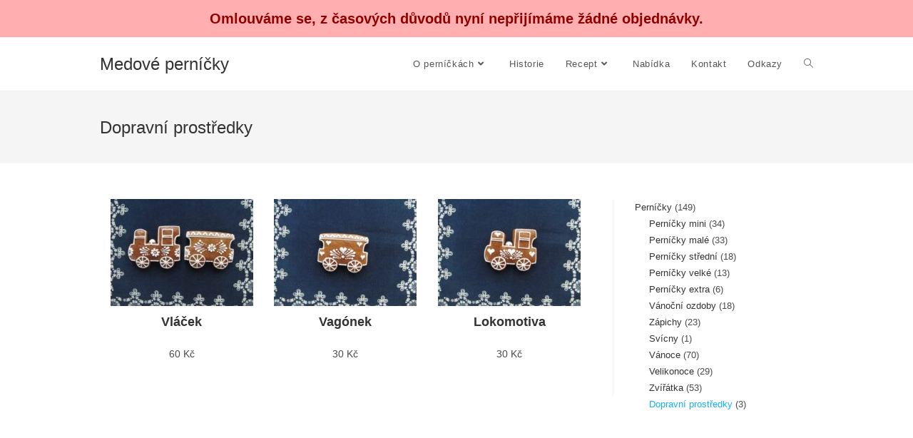

--- FILE ---
content_type: text/html; charset=UTF-8
request_url: https://pernicky.brych.cz/kategorie/dopravni-prostredky/
body_size: 8811
content:
<!DOCTYPE html>
<html class="html" lang="cs">
<head>
	<meta charset="UTF-8">
	<link rel="profile" href="https://gmpg.org/xfn/11">

	<title>Dopravní prostředky &#8211; Medové perníčky</title>
<meta name='robots' content='max-image-preview:large' />
<meta name="viewport" content="width=device-width, initial-scale=1"><link rel="alternate" type="application/rss+xml" title="Medové perníčky &raquo; RSS zdroj" href="https://pernicky.brych.cz/feed/" />
<link rel="alternate" type="application/rss+xml" title="Medové perníčky &raquo; RSS komentářů" href="https://pernicky.brych.cz/comments/feed/" />
<link rel="alternate" type="application/rss+xml" title="Medové perníčky &raquo; Dopravní prostředky Kategorie RSS" href="https://pernicky.brych.cz/kategorie/dopravni-prostredky/feed/" />
<script>
window._wpemojiSettings = {"baseUrl":"https:\/\/s.w.org\/images\/core\/emoji\/14.0.0\/72x72\/","ext":".png","svgUrl":"https:\/\/s.w.org\/images\/core\/emoji\/14.0.0\/svg\/","svgExt":".svg","source":{"concatemoji":"https:\/\/pernicky.brych.cz\/wp-includes\/js\/wp-emoji-release.min.js?ver=6.1.9"}};
/*! This file is auto-generated */
!function(e,a,t){var n,r,o,i=a.createElement("canvas"),p=i.getContext&&i.getContext("2d");function s(e,t){var a=String.fromCharCode,e=(p.clearRect(0,0,i.width,i.height),p.fillText(a.apply(this,e),0,0),i.toDataURL());return p.clearRect(0,0,i.width,i.height),p.fillText(a.apply(this,t),0,0),e===i.toDataURL()}function c(e){var t=a.createElement("script");t.src=e,t.defer=t.type="text/javascript",a.getElementsByTagName("head")[0].appendChild(t)}for(o=Array("flag","emoji"),t.supports={everything:!0,everythingExceptFlag:!0},r=0;r<o.length;r++)t.supports[o[r]]=function(e){if(p&&p.fillText)switch(p.textBaseline="top",p.font="600 32px Arial",e){case"flag":return s([127987,65039,8205,9895,65039],[127987,65039,8203,9895,65039])?!1:!s([55356,56826,55356,56819],[55356,56826,8203,55356,56819])&&!s([55356,57332,56128,56423,56128,56418,56128,56421,56128,56430,56128,56423,56128,56447],[55356,57332,8203,56128,56423,8203,56128,56418,8203,56128,56421,8203,56128,56430,8203,56128,56423,8203,56128,56447]);case"emoji":return!s([129777,127995,8205,129778,127999],[129777,127995,8203,129778,127999])}return!1}(o[r]),t.supports.everything=t.supports.everything&&t.supports[o[r]],"flag"!==o[r]&&(t.supports.everythingExceptFlag=t.supports.everythingExceptFlag&&t.supports[o[r]]);t.supports.everythingExceptFlag=t.supports.everythingExceptFlag&&!t.supports.flag,t.DOMReady=!1,t.readyCallback=function(){t.DOMReady=!0},t.supports.everything||(n=function(){t.readyCallback()},a.addEventListener?(a.addEventListener("DOMContentLoaded",n,!1),e.addEventListener("load",n,!1)):(e.attachEvent("onload",n),a.attachEvent("onreadystatechange",function(){"complete"===a.readyState&&t.readyCallback()})),(e=t.source||{}).concatemoji?c(e.concatemoji):e.wpemoji&&e.twemoji&&(c(e.twemoji),c(e.wpemoji)))}(window,document,window._wpemojiSettings);
</script>
<style>
img.wp-smiley,
img.emoji {
	display: inline !important;
	border: none !important;
	box-shadow: none !important;
	height: 1em !important;
	width: 1em !important;
	margin: 0 0.07em !important;
	vertical-align: -0.1em !important;
	background: none !important;
	padding: 0 !important;
}
</style>
	<link rel='stylesheet' id='wp-block-library-css' href='https://pernicky.brych.cz/wp-includes/css/dist/block-library/style.min.css?ver=6.1.9' media='all' />
<style id='wp-block-library-theme-inline-css'>
.wp-block-audio figcaption{color:#555;font-size:13px;text-align:center}.is-dark-theme .wp-block-audio figcaption{color:hsla(0,0%,100%,.65)}.wp-block-audio{margin:0 0 1em}.wp-block-code{border:1px solid #ccc;border-radius:4px;font-family:Menlo,Consolas,monaco,monospace;padding:.8em 1em}.wp-block-embed figcaption{color:#555;font-size:13px;text-align:center}.is-dark-theme .wp-block-embed figcaption{color:hsla(0,0%,100%,.65)}.wp-block-embed{margin:0 0 1em}.blocks-gallery-caption{color:#555;font-size:13px;text-align:center}.is-dark-theme .blocks-gallery-caption{color:hsla(0,0%,100%,.65)}.wp-block-image figcaption{color:#555;font-size:13px;text-align:center}.is-dark-theme .wp-block-image figcaption{color:hsla(0,0%,100%,.65)}.wp-block-image{margin:0 0 1em}.wp-block-pullquote{border-top:4px solid;border-bottom:4px solid;margin-bottom:1.75em;color:currentColor}.wp-block-pullquote__citation,.wp-block-pullquote cite,.wp-block-pullquote footer{color:currentColor;text-transform:uppercase;font-size:.8125em;font-style:normal}.wp-block-quote{border-left:.25em solid;margin:0 0 1.75em;padding-left:1em}.wp-block-quote cite,.wp-block-quote footer{color:currentColor;font-size:.8125em;position:relative;font-style:normal}.wp-block-quote.has-text-align-right{border-left:none;border-right:.25em solid;padding-left:0;padding-right:1em}.wp-block-quote.has-text-align-center{border:none;padding-left:0}.wp-block-quote.is-large,.wp-block-quote.is-style-large,.wp-block-quote.is-style-plain{border:none}.wp-block-search .wp-block-search__label{font-weight:700}.wp-block-search__button{border:1px solid #ccc;padding:.375em .625em}:where(.wp-block-group.has-background){padding:1.25em 2.375em}.wp-block-separator.has-css-opacity{opacity:.4}.wp-block-separator{border:none;border-bottom:2px solid;margin-left:auto;margin-right:auto}.wp-block-separator.has-alpha-channel-opacity{opacity:1}.wp-block-separator:not(.is-style-wide):not(.is-style-dots){width:100px}.wp-block-separator.has-background:not(.is-style-dots){border-bottom:none;height:1px}.wp-block-separator.has-background:not(.is-style-wide):not(.is-style-dots){height:2px}.wp-block-table{margin:"0 0 1em 0"}.wp-block-table thead{border-bottom:3px solid}.wp-block-table tfoot{border-top:3px solid}.wp-block-table td,.wp-block-table th{word-break:normal}.wp-block-table figcaption{color:#555;font-size:13px;text-align:center}.is-dark-theme .wp-block-table figcaption{color:hsla(0,0%,100%,.65)}.wp-block-video figcaption{color:#555;font-size:13px;text-align:center}.is-dark-theme .wp-block-video figcaption{color:hsla(0,0%,100%,.65)}.wp-block-video{margin:0 0 1em}.wp-block-template-part.has-background{padding:1.25em 2.375em;margin-top:0;margin-bottom:0}
</style>
<link rel='stylesheet' id='classic-theme-styles-css' href='https://pernicky.brych.cz/wp-includes/css/classic-themes.min.css?ver=1' media='all' />
<style id='global-styles-inline-css'>
body{--wp--preset--color--black: #000000;--wp--preset--color--cyan-bluish-gray: #abb8c3;--wp--preset--color--white: #ffffff;--wp--preset--color--pale-pink: #f78da7;--wp--preset--color--vivid-red: #cf2e2e;--wp--preset--color--luminous-vivid-orange: #ff6900;--wp--preset--color--luminous-vivid-amber: #fcb900;--wp--preset--color--light-green-cyan: #7bdcb5;--wp--preset--color--vivid-green-cyan: #00d084;--wp--preset--color--pale-cyan-blue: #8ed1fc;--wp--preset--color--vivid-cyan-blue: #0693e3;--wp--preset--color--vivid-purple: #9b51e0;--wp--preset--gradient--vivid-cyan-blue-to-vivid-purple: linear-gradient(135deg,rgba(6,147,227,1) 0%,rgb(155,81,224) 100%);--wp--preset--gradient--light-green-cyan-to-vivid-green-cyan: linear-gradient(135deg,rgb(122,220,180) 0%,rgb(0,208,130) 100%);--wp--preset--gradient--luminous-vivid-amber-to-luminous-vivid-orange: linear-gradient(135deg,rgba(252,185,0,1) 0%,rgba(255,105,0,1) 100%);--wp--preset--gradient--luminous-vivid-orange-to-vivid-red: linear-gradient(135deg,rgba(255,105,0,1) 0%,rgb(207,46,46) 100%);--wp--preset--gradient--very-light-gray-to-cyan-bluish-gray: linear-gradient(135deg,rgb(238,238,238) 0%,rgb(169,184,195) 100%);--wp--preset--gradient--cool-to-warm-spectrum: linear-gradient(135deg,rgb(74,234,220) 0%,rgb(151,120,209) 20%,rgb(207,42,186) 40%,rgb(238,44,130) 60%,rgb(251,105,98) 80%,rgb(254,248,76) 100%);--wp--preset--gradient--blush-light-purple: linear-gradient(135deg,rgb(255,206,236) 0%,rgb(152,150,240) 100%);--wp--preset--gradient--blush-bordeaux: linear-gradient(135deg,rgb(254,205,165) 0%,rgb(254,45,45) 50%,rgb(107,0,62) 100%);--wp--preset--gradient--luminous-dusk: linear-gradient(135deg,rgb(255,203,112) 0%,rgb(199,81,192) 50%,rgb(65,88,208) 100%);--wp--preset--gradient--pale-ocean: linear-gradient(135deg,rgb(255,245,203) 0%,rgb(182,227,212) 50%,rgb(51,167,181) 100%);--wp--preset--gradient--electric-grass: linear-gradient(135deg,rgb(202,248,128) 0%,rgb(113,206,126) 100%);--wp--preset--gradient--midnight: linear-gradient(135deg,rgb(2,3,129) 0%,rgb(40,116,252) 100%);--wp--preset--duotone--dark-grayscale: url('#wp-duotone-dark-grayscale');--wp--preset--duotone--grayscale: url('#wp-duotone-grayscale');--wp--preset--duotone--purple-yellow: url('#wp-duotone-purple-yellow');--wp--preset--duotone--blue-red: url('#wp-duotone-blue-red');--wp--preset--duotone--midnight: url('#wp-duotone-midnight');--wp--preset--duotone--magenta-yellow: url('#wp-duotone-magenta-yellow');--wp--preset--duotone--purple-green: url('#wp-duotone-purple-green');--wp--preset--duotone--blue-orange: url('#wp-duotone-blue-orange');--wp--preset--font-size--small: 13px;--wp--preset--font-size--medium: 20px;--wp--preset--font-size--large: 36px;--wp--preset--font-size--x-large: 42px;--wp--preset--spacing--20: 0.44rem;--wp--preset--spacing--30: 0.67rem;--wp--preset--spacing--40: 1rem;--wp--preset--spacing--50: 1.5rem;--wp--preset--spacing--60: 2.25rem;--wp--preset--spacing--70: 3.38rem;--wp--preset--spacing--80: 5.06rem;}:where(.is-layout-flex){gap: 0.5em;}body .is-layout-flow > .alignleft{float: left;margin-inline-start: 0;margin-inline-end: 2em;}body .is-layout-flow > .alignright{float: right;margin-inline-start: 2em;margin-inline-end: 0;}body .is-layout-flow > .aligncenter{margin-left: auto !important;margin-right: auto !important;}body .is-layout-constrained > .alignleft{float: left;margin-inline-start: 0;margin-inline-end: 2em;}body .is-layout-constrained > .alignright{float: right;margin-inline-start: 2em;margin-inline-end: 0;}body .is-layout-constrained > .aligncenter{margin-left: auto !important;margin-right: auto !important;}body .is-layout-constrained > :where(:not(.alignleft):not(.alignright):not(.alignfull)){max-width: var(--wp--style--global--content-size);margin-left: auto !important;margin-right: auto !important;}body .is-layout-constrained > .alignwide{max-width: var(--wp--style--global--wide-size);}body .is-layout-flex{display: flex;}body .is-layout-flex{flex-wrap: wrap;align-items: center;}body .is-layout-flex > *{margin: 0;}:where(.wp-block-columns.is-layout-flex){gap: 2em;}.has-black-color{color: var(--wp--preset--color--black) !important;}.has-cyan-bluish-gray-color{color: var(--wp--preset--color--cyan-bluish-gray) !important;}.has-white-color{color: var(--wp--preset--color--white) !important;}.has-pale-pink-color{color: var(--wp--preset--color--pale-pink) !important;}.has-vivid-red-color{color: var(--wp--preset--color--vivid-red) !important;}.has-luminous-vivid-orange-color{color: var(--wp--preset--color--luminous-vivid-orange) !important;}.has-luminous-vivid-amber-color{color: var(--wp--preset--color--luminous-vivid-amber) !important;}.has-light-green-cyan-color{color: var(--wp--preset--color--light-green-cyan) !important;}.has-vivid-green-cyan-color{color: var(--wp--preset--color--vivid-green-cyan) !important;}.has-pale-cyan-blue-color{color: var(--wp--preset--color--pale-cyan-blue) !important;}.has-vivid-cyan-blue-color{color: var(--wp--preset--color--vivid-cyan-blue) !important;}.has-vivid-purple-color{color: var(--wp--preset--color--vivid-purple) !important;}.has-black-background-color{background-color: var(--wp--preset--color--black) !important;}.has-cyan-bluish-gray-background-color{background-color: var(--wp--preset--color--cyan-bluish-gray) !important;}.has-white-background-color{background-color: var(--wp--preset--color--white) !important;}.has-pale-pink-background-color{background-color: var(--wp--preset--color--pale-pink) !important;}.has-vivid-red-background-color{background-color: var(--wp--preset--color--vivid-red) !important;}.has-luminous-vivid-orange-background-color{background-color: var(--wp--preset--color--luminous-vivid-orange) !important;}.has-luminous-vivid-amber-background-color{background-color: var(--wp--preset--color--luminous-vivid-amber) !important;}.has-light-green-cyan-background-color{background-color: var(--wp--preset--color--light-green-cyan) !important;}.has-vivid-green-cyan-background-color{background-color: var(--wp--preset--color--vivid-green-cyan) !important;}.has-pale-cyan-blue-background-color{background-color: var(--wp--preset--color--pale-cyan-blue) !important;}.has-vivid-cyan-blue-background-color{background-color: var(--wp--preset--color--vivid-cyan-blue) !important;}.has-vivid-purple-background-color{background-color: var(--wp--preset--color--vivid-purple) !important;}.has-black-border-color{border-color: var(--wp--preset--color--black) !important;}.has-cyan-bluish-gray-border-color{border-color: var(--wp--preset--color--cyan-bluish-gray) !important;}.has-white-border-color{border-color: var(--wp--preset--color--white) !important;}.has-pale-pink-border-color{border-color: var(--wp--preset--color--pale-pink) !important;}.has-vivid-red-border-color{border-color: var(--wp--preset--color--vivid-red) !important;}.has-luminous-vivid-orange-border-color{border-color: var(--wp--preset--color--luminous-vivid-orange) !important;}.has-luminous-vivid-amber-border-color{border-color: var(--wp--preset--color--luminous-vivid-amber) !important;}.has-light-green-cyan-border-color{border-color: var(--wp--preset--color--light-green-cyan) !important;}.has-vivid-green-cyan-border-color{border-color: var(--wp--preset--color--vivid-green-cyan) !important;}.has-pale-cyan-blue-border-color{border-color: var(--wp--preset--color--pale-cyan-blue) !important;}.has-vivid-cyan-blue-border-color{border-color: var(--wp--preset--color--vivid-cyan-blue) !important;}.has-vivid-purple-border-color{border-color: var(--wp--preset--color--vivid-purple) !important;}.has-vivid-cyan-blue-to-vivid-purple-gradient-background{background: var(--wp--preset--gradient--vivid-cyan-blue-to-vivid-purple) !important;}.has-light-green-cyan-to-vivid-green-cyan-gradient-background{background: var(--wp--preset--gradient--light-green-cyan-to-vivid-green-cyan) !important;}.has-luminous-vivid-amber-to-luminous-vivid-orange-gradient-background{background: var(--wp--preset--gradient--luminous-vivid-amber-to-luminous-vivid-orange) !important;}.has-luminous-vivid-orange-to-vivid-red-gradient-background{background: var(--wp--preset--gradient--luminous-vivid-orange-to-vivid-red) !important;}.has-very-light-gray-to-cyan-bluish-gray-gradient-background{background: var(--wp--preset--gradient--very-light-gray-to-cyan-bluish-gray) !important;}.has-cool-to-warm-spectrum-gradient-background{background: var(--wp--preset--gradient--cool-to-warm-spectrum) !important;}.has-blush-light-purple-gradient-background{background: var(--wp--preset--gradient--blush-light-purple) !important;}.has-blush-bordeaux-gradient-background{background: var(--wp--preset--gradient--blush-bordeaux) !important;}.has-luminous-dusk-gradient-background{background: var(--wp--preset--gradient--luminous-dusk) !important;}.has-pale-ocean-gradient-background{background: var(--wp--preset--gradient--pale-ocean) !important;}.has-electric-grass-gradient-background{background: var(--wp--preset--gradient--electric-grass) !important;}.has-midnight-gradient-background{background: var(--wp--preset--gradient--midnight) !important;}.has-small-font-size{font-size: var(--wp--preset--font-size--small) !important;}.has-medium-font-size{font-size: var(--wp--preset--font-size--medium) !important;}.has-large-font-size{font-size: var(--wp--preset--font-size--large) !important;}.has-x-large-font-size{font-size: var(--wp--preset--font-size--x-large) !important;}
.wp-block-navigation a:where(:not(.wp-element-button)){color: inherit;}
:where(.wp-block-columns.is-layout-flex){gap: 2em;}
.wp-block-pullquote{font-size: 1.5em;line-height: 1.6;}
</style>
<link rel='stylesheet' id='oceanwp-style-css' href='https://pernicky.brych.cz/wp-content/themes/oceanwp/assets/css/style.min.css?ver=1.0' media='all' />
<link rel='stylesheet' id='child-style-css' href='https://pernicky.brych.cz/wp-content/themes/pernicky/style.css?ver=6.1.9' media='all' />
<link rel='stylesheet' id='font-awesome-css' href='https://pernicky.brych.cz/wp-content/themes/oceanwp/assets/fonts/fontawesome/css/all.min.css?ver=5.15.1' media='all' />
<link rel='stylesheet' id='simple-line-icons-css' href='https://pernicky.brych.cz/wp-content/themes/oceanwp/assets/css/third/simple-line-icons.min.css?ver=2.4.0' media='all' />
<script src='https://pernicky.brych.cz/wp-includes/js/jquery/jquery.min.js?ver=3.6.1' id='jquery-core-js'></script>
<script src='https://pernicky.brych.cz/wp-includes/js/jquery/jquery-migrate.min.js?ver=3.3.2' id='jquery-migrate-js'></script>
<link rel="https://api.w.org/" href="https://pernicky.brych.cz/wp-json/" /><link rel="alternate" type="application/json" href="https://pernicky.brych.cz/wp-json/wp/v2/gb_types/20" /><link rel="EditURI" type="application/rsd+xml" title="RSD" href="https://pernicky.brych.cz/xmlrpc.php?rsd" />
<link rel="wlwmanifest" type="application/wlwmanifest+xml" href="https://pernicky.brych.cz/wp-includes/wlwmanifest.xml" />
<meta name="generator" content="WordPress 6.1.9" />
<link rel="icon" href="https://pernicky.brych.cz/wp-content/uploads/sites/2/2022/01/cropped-pernicek_final-01-32x32.png" sizes="32x32" />
<link rel="icon" href="https://pernicky.brych.cz/wp-content/uploads/sites/2/2022/01/cropped-pernicek_final-01-192x192.png" sizes="192x192" />
<link rel="apple-touch-icon" href="https://pernicky.brych.cz/wp-content/uploads/sites/2/2022/01/cropped-pernicek_final-01-180x180.png" />
<meta name="msapplication-TileImage" content="https://pernicky.brych.cz/wp-content/uploads/sites/2/2022/01/cropped-pernicek_final-01-270x270.png" />
<!-- OceanWP CSS -->
<style type="text/css">
/* General CSS */.container{width:1000px}/* Header CSS */#site-header.has-header-media .overlay-header-media{background-color:rgba(0,0,0,0.5)}#site-navigation-wrap .dropdown-menu >.current-menu-item >a,#site-navigation-wrap .dropdown-menu >.current-menu-ancestor >a,#site-navigation-wrap .dropdown-menu >.current-menu-item >a:hover,#site-navigation-wrap .dropdown-menu >.current-menu-ancestor >a:hover{color:#13aff0}.dropdown-menu ul >.current-menu-item >a.menu-link{color:#13aff0}/* Top Bar CSS */#top-bar-wrap,.oceanwp-top-bar-sticky{background-color:#ffafaf}#top-bar-wrap,#top-bar-content strong{color:#910000}
</style></head>

<body class="archive tax-gb_types term-dopravni-prostredky term-20 wp-embed-responsive oceanwp-theme dropdown-mobile default-breakpoint has-sidebar content-right-sidebar has-topbar has-blog-grid pagination-center" itemscope="itemscope" itemtype="https://schema.org/WebPage">

	<svg xmlns="http://www.w3.org/2000/svg" viewBox="0 0 0 0" width="0" height="0" focusable="false" role="none" style="visibility: hidden; position: absolute; left: -9999px; overflow: hidden;" ><defs><filter id="wp-duotone-dark-grayscale"><feColorMatrix color-interpolation-filters="sRGB" type="matrix" values=" .299 .587 .114 0 0 .299 .587 .114 0 0 .299 .587 .114 0 0 .299 .587 .114 0 0 " /><feComponentTransfer color-interpolation-filters="sRGB" ><feFuncR type="table" tableValues="0 0.49803921568627" /><feFuncG type="table" tableValues="0 0.49803921568627" /><feFuncB type="table" tableValues="0 0.49803921568627" /><feFuncA type="table" tableValues="1 1" /></feComponentTransfer><feComposite in2="SourceGraphic" operator="in" /></filter></defs></svg><svg xmlns="http://www.w3.org/2000/svg" viewBox="0 0 0 0" width="0" height="0" focusable="false" role="none" style="visibility: hidden; position: absolute; left: -9999px; overflow: hidden;" ><defs><filter id="wp-duotone-grayscale"><feColorMatrix color-interpolation-filters="sRGB" type="matrix" values=" .299 .587 .114 0 0 .299 .587 .114 0 0 .299 .587 .114 0 0 .299 .587 .114 0 0 " /><feComponentTransfer color-interpolation-filters="sRGB" ><feFuncR type="table" tableValues="0 1" /><feFuncG type="table" tableValues="0 1" /><feFuncB type="table" tableValues="0 1" /><feFuncA type="table" tableValues="1 1" /></feComponentTransfer><feComposite in2="SourceGraphic" operator="in" /></filter></defs></svg><svg xmlns="http://www.w3.org/2000/svg" viewBox="0 0 0 0" width="0" height="0" focusable="false" role="none" style="visibility: hidden; position: absolute; left: -9999px; overflow: hidden;" ><defs><filter id="wp-duotone-purple-yellow"><feColorMatrix color-interpolation-filters="sRGB" type="matrix" values=" .299 .587 .114 0 0 .299 .587 .114 0 0 .299 .587 .114 0 0 .299 .587 .114 0 0 " /><feComponentTransfer color-interpolation-filters="sRGB" ><feFuncR type="table" tableValues="0.54901960784314 0.98823529411765" /><feFuncG type="table" tableValues="0 1" /><feFuncB type="table" tableValues="0.71764705882353 0.25490196078431" /><feFuncA type="table" tableValues="1 1" /></feComponentTransfer><feComposite in2="SourceGraphic" operator="in" /></filter></defs></svg><svg xmlns="http://www.w3.org/2000/svg" viewBox="0 0 0 0" width="0" height="0" focusable="false" role="none" style="visibility: hidden; position: absolute; left: -9999px; overflow: hidden;" ><defs><filter id="wp-duotone-blue-red"><feColorMatrix color-interpolation-filters="sRGB" type="matrix" values=" .299 .587 .114 0 0 .299 .587 .114 0 0 .299 .587 .114 0 0 .299 .587 .114 0 0 " /><feComponentTransfer color-interpolation-filters="sRGB" ><feFuncR type="table" tableValues="0 1" /><feFuncG type="table" tableValues="0 0.27843137254902" /><feFuncB type="table" tableValues="0.5921568627451 0.27843137254902" /><feFuncA type="table" tableValues="1 1" /></feComponentTransfer><feComposite in2="SourceGraphic" operator="in" /></filter></defs></svg><svg xmlns="http://www.w3.org/2000/svg" viewBox="0 0 0 0" width="0" height="0" focusable="false" role="none" style="visibility: hidden; position: absolute; left: -9999px; overflow: hidden;" ><defs><filter id="wp-duotone-midnight"><feColorMatrix color-interpolation-filters="sRGB" type="matrix" values=" .299 .587 .114 0 0 .299 .587 .114 0 0 .299 .587 .114 0 0 .299 .587 .114 0 0 " /><feComponentTransfer color-interpolation-filters="sRGB" ><feFuncR type="table" tableValues="0 0" /><feFuncG type="table" tableValues="0 0.64705882352941" /><feFuncB type="table" tableValues="0 1" /><feFuncA type="table" tableValues="1 1" /></feComponentTransfer><feComposite in2="SourceGraphic" operator="in" /></filter></defs></svg><svg xmlns="http://www.w3.org/2000/svg" viewBox="0 0 0 0" width="0" height="0" focusable="false" role="none" style="visibility: hidden; position: absolute; left: -9999px; overflow: hidden;" ><defs><filter id="wp-duotone-magenta-yellow"><feColorMatrix color-interpolation-filters="sRGB" type="matrix" values=" .299 .587 .114 0 0 .299 .587 .114 0 0 .299 .587 .114 0 0 .299 .587 .114 0 0 " /><feComponentTransfer color-interpolation-filters="sRGB" ><feFuncR type="table" tableValues="0.78039215686275 1" /><feFuncG type="table" tableValues="0 0.94901960784314" /><feFuncB type="table" tableValues="0.35294117647059 0.47058823529412" /><feFuncA type="table" tableValues="1 1" /></feComponentTransfer><feComposite in2="SourceGraphic" operator="in" /></filter></defs></svg><svg xmlns="http://www.w3.org/2000/svg" viewBox="0 0 0 0" width="0" height="0" focusable="false" role="none" style="visibility: hidden; position: absolute; left: -9999px; overflow: hidden;" ><defs><filter id="wp-duotone-purple-green"><feColorMatrix color-interpolation-filters="sRGB" type="matrix" values=" .299 .587 .114 0 0 .299 .587 .114 0 0 .299 .587 .114 0 0 .299 .587 .114 0 0 " /><feComponentTransfer color-interpolation-filters="sRGB" ><feFuncR type="table" tableValues="0.65098039215686 0.40392156862745" /><feFuncG type="table" tableValues="0 1" /><feFuncB type="table" tableValues="0.44705882352941 0.4" /><feFuncA type="table" tableValues="1 1" /></feComponentTransfer><feComposite in2="SourceGraphic" operator="in" /></filter></defs></svg><svg xmlns="http://www.w3.org/2000/svg" viewBox="0 0 0 0" width="0" height="0" focusable="false" role="none" style="visibility: hidden; position: absolute; left: -9999px; overflow: hidden;" ><defs><filter id="wp-duotone-blue-orange"><feColorMatrix color-interpolation-filters="sRGB" type="matrix" values=" .299 .587 .114 0 0 .299 .587 .114 0 0 .299 .587 .114 0 0 .299 .587 .114 0 0 " /><feComponentTransfer color-interpolation-filters="sRGB" ><feFuncR type="table" tableValues="0.098039215686275 1" /><feFuncG type="table" tableValues="0 0.66274509803922" /><feFuncB type="table" tableValues="0.84705882352941 0.41960784313725" /><feFuncA type="table" tableValues="1 1" /></feComponentTransfer><feComposite in2="SourceGraphic" operator="in" /></filter></defs></svg>
	
	<div id="outer-wrap" class="site clr">

		<a class="skip-link screen-reader-text" href="#main">Přejít k obsahu</a>

		
		<div id="wrap" class="clr">

			

<div id="top-bar-wrap" class="clr">

	<div id="top-bar" class="clr container">

		
		<div id="top-bar-inner" class="clr">

			
	<div id="top-bar-content" class="clr has-content top-bar-centered">

		
		
			
				<span class="topbar-content">

					<strong style="font-size: 15pt">Omlouváme se, z časových důvodů nyní nepřijímáme žádné objednávky.</strong>
				</span>

				
	</div><!-- #top-bar-content -->


		</div><!-- #top-bar-inner -->

		
	</div><!-- #top-bar -->

</div><!-- #top-bar-wrap -->


			
<header id="site-header" class="minimal-header clr" data-height="74" itemscope="itemscope" itemtype="https://schema.org/WPHeader" role="banner">

	
					
			<div id="site-header-inner" class="clr container">

				
				

<div id="site-logo" class="clr" itemscope itemtype="https://schema.org/Brand" >

	
	<div id="site-logo-inner" class="clr">

						<a href="https://pernicky.brych.cz/" rel="home" class="site-title site-logo-text"  style=color:#;>Medové perníčky</a>
				
	</div><!-- #site-logo-inner -->

	
	
</div><!-- #site-logo -->

			<div id="site-navigation-wrap" class="clr">
			
			
			
			<nav id="site-navigation" class="navigation main-navigation clr" itemscope="itemscope" itemtype="https://schema.org/SiteNavigationElement" role="navigation" >

				<ul id="menu-pernicky" class="main-menu dropdown-menu sf-menu"><li id="menu-item-68" class="menu-item menu-item-type-post_type menu-item-object-page menu-item-home menu-item-has-children dropdown menu-item-68"><a href="https://pernicky.brych.cz/" class="menu-link"><span class="text-wrap">O perníčkách<i class="nav-arrow fa fa-angle-down" aria-hidden="true" role="img"></i></span></a>
<ul class="sub-menu">
	<li id="menu-item-71" class="menu-item menu-item-type-post_type menu-item-object-page menu-item-71"><a href="https://pernicky.brych.cz/o-pernickach/pernickove-hneteni/" class="menu-link"><span class="text-wrap">Perníčkové hnětení</span></a></li>	<li id="menu-item-70" class="menu-item menu-item-type-post_type menu-item-object-page menu-item-70"><a href="https://pernicky.brych.cz/o-pernickach/pernickove-voneni/" class="menu-link"><span class="text-wrap">Perníčkové vonění</span></a></li>	<li id="menu-item-69" class="menu-item menu-item-type-post_type menu-item-object-page menu-item-69"><a href="https://pernicky.brych.cz/o-pernickach/pernickove-zdobeni/" class="menu-link"><span class="text-wrap">Perníčkové zdobení</span></a></li></ul>
</li><li id="menu-item-67" class="menu-item menu-item-type-post_type menu-item-object-page menu-item-67"><a href="https://pernicky.brych.cz/historie/" class="menu-link"><span class="text-wrap">Historie</span></a></li><li id="menu-item-65" class="menu-item menu-item-type-post_type menu-item-object-page menu-item-has-children dropdown menu-item-65"><a href="https://pernicky.brych.cz/recept/" class="menu-link"><span class="text-wrap">Recept<i class="nav-arrow fa fa-angle-down" aria-hidden="true" role="img"></i></span></a>
<ul class="sub-menu">
	<li id="menu-item-66" class="menu-item menu-item-type-post_type menu-item-object-page menu-item-66"><a href="https://pernicky.brych.cz/recept/suroviny-a-pomucky/" class="menu-link"><span class="text-wrap">Suroviny a pomůcky</span></a></li></ul>
</li><li id="menu-item-64" class="menu-item menu-item-type-post_type menu-item-object-page menu-item-64"><a href="https://pernicky.brych.cz/nabidka/" class="menu-link"><span class="text-wrap">Nabídka</span></a></li><li id="menu-item-80" class="menu-item menu-item-type-post_type menu-item-object-page menu-item-80"><a href="https://pernicky.brych.cz/kontakt/" class="menu-link"><span class="text-wrap">Kontakt</span></a></li><li id="menu-item-79" class="menu-item menu-item-type-post_type menu-item-object-page menu-item-79"><a href="https://pernicky.brych.cz/odkazy/" class="menu-link"><span class="text-wrap">Odkazy</span></a></li><li class="search-toggle-li" ><a href="javascript:void(0)" class="site-search-toggle search-dropdown-toggle" aria-label="Search website"><i class=" icon-magnifier" aria-hidden="true" role="img"></i></a></li></ul>
<div id="searchform-dropdown" class="header-searchform-wrap clr" >
	
<form role="search" method="get" class="searchform" action="https://pernicky.brych.cz/">
	<label for="ocean-search-form-1">
		<span class="screen-reader-text">Hledat na stránce</span>
		<input type="search" id="ocean-search-form-1" class="field" autocomplete="off" placeholder="Vyhledávání" name="s">
					<input type="hidden" name="post_type" value="pernicky">
			</label>
	</form>
</div><!-- #searchform-dropdown -->

			</nav><!-- #site-navigation -->

			
			
					</div><!-- #site-navigation-wrap -->
			
		
	
				
	
	<div class="oceanwp-mobile-menu-icon clr mobile-right">

		
		
		
		<a href="#" class="mobile-menu"  aria-label="Mobilní menu">
							<i class="fa fa-bars" aria-hidden="true"></i>
								<span class="oceanwp-text">Nabídka</span>
				<span class="oceanwp-close-text">Zavřít</span>
						</a>

		
		
		
	</div><!-- #oceanwp-mobile-menu-navbar -->

	

			</div><!-- #site-header-inner -->

			
<div id="mobile-dropdown" class="clr" >

	<nav class="clr" itemscope="itemscope" itemtype="https://schema.org/SiteNavigationElement">

		<ul id="menu-pernicky-1" class="menu"><li class="menu-item menu-item-type-post_type menu-item-object-page menu-item-home menu-item-has-children menu-item-68"><a href="https://pernicky.brych.cz/">O perníčkách</a>
<ul class="sub-menu">
	<li class="menu-item menu-item-type-post_type menu-item-object-page menu-item-71"><a href="https://pernicky.brych.cz/o-pernickach/pernickove-hneteni/">Perníčkové hnětení</a></li>
	<li class="menu-item menu-item-type-post_type menu-item-object-page menu-item-70"><a href="https://pernicky.brych.cz/o-pernickach/pernickove-voneni/">Perníčkové vonění</a></li>
	<li class="menu-item menu-item-type-post_type menu-item-object-page menu-item-69"><a href="https://pernicky.brych.cz/o-pernickach/pernickove-zdobeni/">Perníčkové zdobení</a></li>
</ul>
</li>
<li class="menu-item menu-item-type-post_type menu-item-object-page menu-item-67"><a href="https://pernicky.brych.cz/historie/">Historie</a></li>
<li class="menu-item menu-item-type-post_type menu-item-object-page menu-item-has-children menu-item-65"><a href="https://pernicky.brych.cz/recept/">Recept</a>
<ul class="sub-menu">
	<li class="menu-item menu-item-type-post_type menu-item-object-page menu-item-66"><a href="https://pernicky.brych.cz/recept/suroviny-a-pomucky/">Suroviny a pomůcky</a></li>
</ul>
</li>
<li class="menu-item menu-item-type-post_type menu-item-object-page menu-item-64"><a href="https://pernicky.brych.cz/nabidka/">Nabídka</a></li>
<li class="menu-item menu-item-type-post_type menu-item-object-page menu-item-80"><a href="https://pernicky.brych.cz/kontakt/">Kontakt</a></li>
<li class="menu-item menu-item-type-post_type menu-item-object-page menu-item-79"><a href="https://pernicky.brych.cz/odkazy/">Odkazy</a></li>
<li class="search-toggle-li" ><a href="javascript:void(0)" class="site-search-toggle search-dropdown-toggle" aria-label="Search website"><i class=" icon-magnifier" aria-hidden="true" role="img"></i></a></li></ul>
<div id="mobile-menu-search" class="clr">
	<form aria-label="Hledat na stránce" method="get" action="https://pernicky.brych.cz/" class="mobile-searchform">
		<input aria-label="Vložte vyhledávací dotaz" value="" class="field" id="ocean-mobile-search-2" type="search" name="s" autocomplete="off" placeholder="Vyhledávání" />
		<button aria-label="Odeslat hledání" type="submit" class="searchform-submit">
			<i class=" icon-magnifier" aria-hidden="true" role="img"></i>		</button>
					<input type="hidden" name="post_type" value="pernicky">
					</form>
</div><!-- .mobile-menu-search -->

	</nav>

</div>

			
			
		
		
</header><!-- #site-header -->


			
			<main id="main" class="site-main clr"  role="main">

				

<header class="page-header">

	
	<div class="container clr page-header-inner">

		
			<h1 class="page-header-title clr" itemprop="headline">Dopravní prostředky</h1>

			
		
		
	</div><!-- .page-header-inner -->

	
	
</header><!-- .page-header -->


	
	<div id="content-wrap" class="container clr">

		
		<div id="primary" class="content-area clr">

			
			<div id="content" class="site-content clr">

				
										<div id="blog-entries" class="entries clr oceanwp-row blog-grid blog-equal-heights">

							
							
								
								
<article id="post-381" class="blog-entry clr col span_1_of_3 col-1 grid-entry post-381 pernicky type-pernicky status-publish has-post-thumbnail hentry gb_types-pernicky gb_types-dopravni-prostredky entry has-media">

    <div class="blog-entry-inner clr">
        <div class="thumbnail">
                                                <a href="https://pernicky.brych.cz/wp-content/uploads/sites/2/2022/01/IMG_4309.jpg" title="Vláček" >                <img width="200" height="150" src="https://pernicky.brych.cz/wp-content/uploads/sites/2/2022/01/IMG_4309-200x150.jpg" class="attachment-gb_preview size-gb_preview wp-post-image" alt="" decoding="async" srcset="https://pernicky.brych.cz/wp-content/uploads/sites/2/2022/01/IMG_4309-200x150.jpg 200w, https://pernicky.brych.cz/wp-content/uploads/sites/2/2022/01/IMG_4309-300x225.jpg 300w, https://pernicky.brych.cz/wp-content/uploads/sites/2/2022/01/IMG_4309-768x576.jpg 768w, https://pernicky.brych.cz/wp-content/uploads/sites/2/2022/01/IMG_4309.jpg 1024w" sizes="(max-width: 200px) 100vw, 200px" />                </a>
                        </div>
        <header class="blog-entry-header clr"><h2 class="blog-entry-title entry-title">Vláček</h2></header>
        <div class="entry-meta">
            <p>
                 60 Kč
            </p>
			        </div><!-- .entry-meta -->
    </div><!-- .blog-entry-inner -->

</article><!-- #post-## -->

								
							
								
								
<article id="post-380" class="blog-entry clr col span_1_of_3 col-2 grid-entry post-380 pernicky type-pernicky status-publish has-post-thumbnail hentry gb_types-pernicky gb_types-dopravni-prostredky entry has-media">

    <div class="blog-entry-inner clr">
        <div class="thumbnail">
                                                <a href="https://pernicky.brych.cz/wp-content/uploads/sites/2/2022/01/IMG_4307.jpg" title="Vagónek" >                <img width="200" height="150" src="https://pernicky.brych.cz/wp-content/uploads/sites/2/2022/01/IMG_4307-200x150.jpg" class="attachment-gb_preview size-gb_preview wp-post-image" alt="" decoding="async" loading="lazy" srcset="https://pernicky.brych.cz/wp-content/uploads/sites/2/2022/01/IMG_4307-200x150.jpg 200w, https://pernicky.brych.cz/wp-content/uploads/sites/2/2022/01/IMG_4307-300x225.jpg 300w, https://pernicky.brych.cz/wp-content/uploads/sites/2/2022/01/IMG_4307-768x576.jpg 768w, https://pernicky.brych.cz/wp-content/uploads/sites/2/2022/01/IMG_4307.jpg 1024w" sizes="(max-width: 200px) 100vw, 200px" />                </a>
                        </div>
        <header class="blog-entry-header clr"><h2 class="blog-entry-title entry-title">Vagónek</h2></header>
        <div class="entry-meta">
            <p>
                 30 Kč
            </p>
			        </div><!-- .entry-meta -->
    </div><!-- .blog-entry-inner -->

</article><!-- #post-## -->

								
							
								
								
<article id="post-379" class="blog-entry clr col span_1_of_3 col-3 grid-entry post-379 pernicky type-pernicky status-publish has-post-thumbnail hentry gb_types-pernicky gb_types-dopravni-prostredky entry has-media">

    <div class="blog-entry-inner clr">
        <div class="thumbnail">
                                                <a href="https://pernicky.brych.cz/wp-content/uploads/sites/2/2022/01/IMG_4308.jpg" title="Lokomotiva" >                <img width="200" height="150" src="https://pernicky.brych.cz/wp-content/uploads/sites/2/2022/01/IMG_4308-200x150.jpg" class="attachment-gb_preview size-gb_preview wp-post-image" alt="" decoding="async" loading="lazy" srcset="https://pernicky.brych.cz/wp-content/uploads/sites/2/2022/01/IMG_4308-200x150.jpg 200w, https://pernicky.brych.cz/wp-content/uploads/sites/2/2022/01/IMG_4308-300x225.jpg 300w, https://pernicky.brych.cz/wp-content/uploads/sites/2/2022/01/IMG_4308-768x576.jpg 768w, https://pernicky.brych.cz/wp-content/uploads/sites/2/2022/01/IMG_4308.jpg 1024w" sizes="(max-width: 200px) 100vw, 200px" />                </a>
                        </div>
        <header class="blog-entry-header clr"><h2 class="blog-entry-title entry-title">Lokomotiva</h2></header>
        <div class="entry-meta">
            <p>
                 30 Kč
            </p>
			        </div><!-- .entry-meta -->
    </div><!-- .blog-entry-inner -->

</article><!-- #post-## -->

								
							
						</div><!-- #blog-entries -->

							
					
				
			</div><!-- #content -->

			
		</div><!-- #primary -->

		

<aside id="right-sidebar" class="sidebar-container widget-area sidebar-primary" itemscope="itemscope" itemtype="https://schema.org/WPSideBar" role="complementary" aria-label="Hlavní postranní panel">

	
	<div id="right-sidebar-inner" class="clr">

		<div id="block-13" class="sidebar-box widget_block clr"><ul>	<li class="cat-item cat-item-6 current-cat-parent current-cat-ancestor"><a href="https://pernicky.brych.cz/kategorie/pernicky/">Perníčky</a> <span class="cat-count-span">(149)</span>
<ul class='children'>
	<li class="cat-item cat-item-15"><a href="https://pernicky.brych.cz/kategorie/pernicky_mini/">Perníčky mini</a> <span class="cat-count-span">(34)</span>
</li>
	<li class="cat-item cat-item-10"><a href="https://pernicky.brych.cz/kategorie/pernicky_male/">Perníčky malé</a> <span class="cat-count-span">(33)</span>
</li>
	<li class="cat-item cat-item-11"><a href="https://pernicky.brych.cz/kategorie/pernicky_stredni/">Perníčky střední</a> <span class="cat-count-span">(18)</span>
</li>
	<li class="cat-item cat-item-12"><a href="https://pernicky.brych.cz/kategorie/pernicky_velke/">Perníčky velké</a> <span class="cat-count-span">(13)</span>
</li>
	<li class="cat-item cat-item-13"><a href="https://pernicky.brych.cz/kategorie/pernicky_extra/">Perníčky extra</a> <span class="cat-count-span">(6)</span>
</li>
	<li class="cat-item cat-item-14"><a href="https://pernicky.brych.cz/kategorie/vanocni_ozdoby/">Vánoční ozdoby</a> <span class="cat-count-span">(18)</span>
</li>
	<li class="cat-item cat-item-7"><a href="https://pernicky.brych.cz/kategorie/zapichy/">Zápichy</a> <span class="cat-count-span">(23)</span>
</li>
	<li class="cat-item cat-item-8"><a href="https://pernicky.brych.cz/kategorie/svicny/">Svícny</a> <span class="cat-count-span">(1)</span>
</li>
	<li class="cat-item cat-item-21"><a href="https://pernicky.brych.cz/kategorie/vanoce/">Vánoce</a> <span class="cat-count-span">(70)</span>
</li>
	<li class="cat-item cat-item-22"><a href="https://pernicky.brych.cz/kategorie/velikonoce/">Velikonoce</a> <span class="cat-count-span">(29)</span>
</li>
	<li class="cat-item cat-item-19"><a href="https://pernicky.brych.cz/kategorie/zviratka/">Zvířátka</a> <span class="cat-count-span">(53)</span>
</li>
	<li class="cat-item cat-item-20 current-cat"><a aria-current="page" href="https://pernicky.brych.cz/kategorie/dopravni-prostredky/">Dopravní prostředky</a> <span class="cat-count-span">(3)</span>
</li>
</ul>
</li>
</ul><p></p>
</div>
	</div><!-- #sidebar-inner -->

	
</aside><!-- #right-sidebar -->


	</div><!-- #content-wrap -->

	

	</main><!-- #main -->

	
	
	
		
<footer id="footer" class="site-footer" itemscope="itemscope" itemtype="https://schema.org/WPFooter" role="contentinfo">

	
	<div id="footer-inner" class="clr">

		

<div id="footer-widgets" class="oceanwp-row clr">

	
	<div class="footer-widgets-inner container">

					<div class="footer-box span_1_of_4 col col-1">
							</div><!-- .footer-one-box -->

							<div class="footer-box span_1_of_4 col col-2">
									</div><!-- .footer-one-box -->
				
							<div class="footer-box span_1_of_4 col col-3 ">
									</div><!-- .footer-one-box -->
				
							<div class="footer-box span_1_of_4 col col-4">
									</div><!-- .footer-box -->
				
			
	</div><!-- .container -->

	
</div><!-- #footer-widgets -->



<div id="footer-bottom" class="clr">

	
	<div id="footer-bottom-inner" class="container clr">

		
			<div id="footer-bottom-menu" class="navigation clr">

				
			</div><!-- #footer-bottom-menu -->

			
		
			<div id="copyright" class="clr" role="contentinfo">
				Copyright - OceanWP Theme by OceanWP			</div><!-- #copyright -->

			
	</div><!-- #footer-bottom-inner -->

	
</div><!-- #footer-bottom -->


	</div><!-- #footer-inner -->

	
</footer><!-- #footer -->

	
	
</div><!-- #wrap -->


</div><!-- #outer-wrap -->



<a aria-label="Přejděte na začátek stránky" href="#" id="scroll-top" class="scroll-top-right"><i class=" fa fa-angle-up" aria-hidden="true" role="img"></i></a>




<!-- Matomo --><script>
var _paq = window._paq = window._paq || [];
_paq.push(['trackPageView']);_paq.push(['enableLinkTracking']);_paq.push(['alwaysUseSendBeacon']);_paq.push(['setTrackerUrl', "\/\/pernicky.brych.cz\/wp-content\/plugins\/matomo\/app\/matomo.php"]);_paq.push(['setSiteId', '1']);var d=document, g=d.createElement('script'), s=d.getElementsByTagName('script')[0];
g.type='text/javascript'; g.async=true; g.src="\/\/pernicky.brych.cz\/wp-content\/uploads\/sites\/2\/matomo\/matomo.js"; s.parentNode.insertBefore(g,s);
</script>
<!-- End Matomo Code --><script src='https://pernicky.brych.cz/wp-includes/js/imagesloaded.min.js?ver=4.1.4' id='imagesloaded-js'></script>
<script id='oceanwp-main-js-extra'>
var oceanwpLocalize = {"nonce":"4b9d2355d1","isRTL":"","menuSearchStyle":"drop_down","mobileMenuSearchStyle":"disabled","sidrSource":null,"sidrDisplace":"1","sidrSide":"left","sidrDropdownTarget":"link","verticalHeaderTarget":"link","customSelects":".woocommerce-ordering .orderby, #dropdown_product_cat, .widget_categories select, .widget_archive select, .single-product .variations_form .variations select"};
</script>
<script src='https://pernicky.brych.cz/wp-content/themes/oceanwp/assets/js/theme.min.js?ver=1.0' id='oceanwp-main-js'></script>
<script src='https://pernicky.brych.cz/wp-content/themes/oceanwp/assets/js/drop-down-mobile-menu.min.js?ver=1.0' id='oceanwp-drop-down-mobile-menu-js'></script>
<script src='https://pernicky.brych.cz/wp-content/themes/oceanwp/assets/js/drop-down-search.min.js?ver=1.0' id='oceanwp-drop-down-search-js'></script>
<script src='https://pernicky.brych.cz/wp-content/themes/oceanwp/assets/js/equal-height-elements.min.js?ver=1.0' id='oceanwp-equal-height-elements-js'></script>
<script src='https://pernicky.brych.cz/wp-content/themes/oceanwp/assets/js/vendors/magnific-popup.min.js?ver=1.0' id='ow-magnific-popup-js'></script>
<script src='https://pernicky.brych.cz/wp-content/themes/oceanwp/assets/js/ow-lightbox.min.js?ver=1.0' id='oceanwp-lightbox-js'></script>
<script src='https://pernicky.brych.cz/wp-content/themes/oceanwp/assets/js/vendors/flickity.pkgd.min.js?ver=1.0' id='ow-flickity-js'></script>
<script src='https://pernicky.brych.cz/wp-content/themes/oceanwp/assets/js/ow-slider.min.js?ver=1.0' id='oceanwp-slider-js'></script>
<script src='https://pernicky.brych.cz/wp-content/themes/oceanwp/assets/js/scroll-effect.min.js?ver=1.0' id='oceanwp-scroll-effect-js'></script>
<script src='https://pernicky.brych.cz/wp-content/themes/oceanwp/assets/js/scroll-top.min.js?ver=1.0' id='oceanwp-scroll-top-js'></script>
<script src='https://pernicky.brych.cz/wp-content/themes/oceanwp/assets/js/select.min.js?ver=1.0' id='oceanwp-select-js'></script>
</body>
</html>


--- FILE ---
content_type: text/css
request_url: https://pernicky.brych.cz/wp-content/themes/pernicky/style.css?ver=6.1.9
body_size: 348
content:
/*
Theme Name: Perníčky
Theme URI: https://oceanwp.org/
Description: OceanWP WordPress theme. Sample child theme.
Author: OceanWP
Author URI: https://oceanwp.org/
Template: oceanwp
Version: 1.0
*/

/* Parent stylesheet should be loaded from functions.php not using @import */


.blog-entry.grid-entry .blog-entry-inner {
    border: 0px;
}

li.current-cat a {
    color: #13aff0;
}

body.home .page-header-inner {
    text-align: left;
}

article.type-pernicky div.blog-entry-inner  {
    text-align: center;
}

ul.children {
    padding-left: 20px;
}